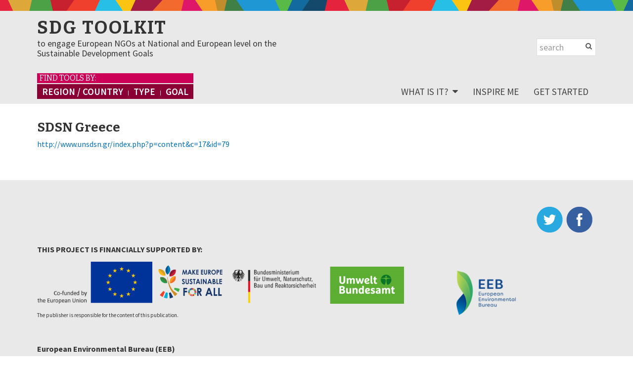

--- FILE ---
content_type: text/html; charset=UTF-8
request_url: https://sdgtoolkit.org/tool/sdsn-greece/
body_size: 9321
content:

<!doctype html>
<html lang="en-GB">
  <head>
  <meta charset="utf-8">
  <meta http-equiv="x-ua-compatible" content="ie=edge">
  <meta name="viewport" content="width=device-width, initial-scale=1">
  <title>SDSN Greece &#8211; SDG Toolkit</title>
<meta name='robots' content='max-image-preview:large' />
<link rel='dns-prefetch' href='//platform-api.sharethis.com' />
<script type="text/javascript">
window._wpemojiSettings = {"baseUrl":"https:\/\/s.w.org\/images\/core\/emoji\/14.0.0\/72x72\/","ext":".png","svgUrl":"https:\/\/s.w.org\/images\/core\/emoji\/14.0.0\/svg\/","svgExt":".svg","source":{"concatemoji":"https:\/\/sdgtoolkit.org\/wp-includes\/js\/wp-emoji-release.min.js?ver=6.1.9"}};
/*! This file is auto-generated */
!function(e,a,t){var n,r,o,i=a.createElement("canvas"),p=i.getContext&&i.getContext("2d");function s(e,t){var a=String.fromCharCode,e=(p.clearRect(0,0,i.width,i.height),p.fillText(a.apply(this,e),0,0),i.toDataURL());return p.clearRect(0,0,i.width,i.height),p.fillText(a.apply(this,t),0,0),e===i.toDataURL()}function c(e){var t=a.createElement("script");t.src=e,t.defer=t.type="text/javascript",a.getElementsByTagName("head")[0].appendChild(t)}for(o=Array("flag","emoji"),t.supports={everything:!0,everythingExceptFlag:!0},r=0;r<o.length;r++)t.supports[o[r]]=function(e){if(p&&p.fillText)switch(p.textBaseline="top",p.font="600 32px Arial",e){case"flag":return s([127987,65039,8205,9895,65039],[127987,65039,8203,9895,65039])?!1:!s([55356,56826,55356,56819],[55356,56826,8203,55356,56819])&&!s([55356,57332,56128,56423,56128,56418,56128,56421,56128,56430,56128,56423,56128,56447],[55356,57332,8203,56128,56423,8203,56128,56418,8203,56128,56421,8203,56128,56430,8203,56128,56423,8203,56128,56447]);case"emoji":return!s([129777,127995,8205,129778,127999],[129777,127995,8203,129778,127999])}return!1}(o[r]),t.supports.everything=t.supports.everything&&t.supports[o[r]],"flag"!==o[r]&&(t.supports.everythingExceptFlag=t.supports.everythingExceptFlag&&t.supports[o[r]]);t.supports.everythingExceptFlag=t.supports.everythingExceptFlag&&!t.supports.flag,t.DOMReady=!1,t.readyCallback=function(){t.DOMReady=!0},t.supports.everything||(n=function(){t.readyCallback()},a.addEventListener?(a.addEventListener("DOMContentLoaded",n,!1),e.addEventListener("load",n,!1)):(e.attachEvent("onload",n),a.attachEvent("onreadystatechange",function(){"complete"===a.readyState&&t.readyCallback()})),(e=t.source||{}).concatemoji?c(e.concatemoji):e.wpemoji&&e.twemoji&&(c(e.twemoji),c(e.wpemoji)))}(window,document,window._wpemojiSettings);
</script>
<style type="text/css">
img.wp-smiley,
img.emoji {
	display: inline !important;
	border: none !important;
	box-shadow: none !important;
	height: 1em !important;
	width: 1em !important;
	margin: 0 0.07em !important;
	vertical-align: -0.1em !important;
	background: none !important;
	padding: 0 !important;
}
</style>
	<link rel='stylesheet' id='wp-block-library-css' href='https://sdgtoolkit.org/wp-includes/css/dist/block-library/style.min.css?ver=6.1.9' type='text/css' media='all' />
<link rel='stylesheet' id='classic-theme-styles-css' href='https://sdgtoolkit.org/wp-includes/css/classic-themes.min.css?ver=1' type='text/css' media='all' />
<style id='global-styles-inline-css' type='text/css'>
body{--wp--preset--color--black: #000000;--wp--preset--color--cyan-bluish-gray: #abb8c3;--wp--preset--color--white: #ffffff;--wp--preset--color--pale-pink: #f78da7;--wp--preset--color--vivid-red: #cf2e2e;--wp--preset--color--luminous-vivid-orange: #ff6900;--wp--preset--color--luminous-vivid-amber: #fcb900;--wp--preset--color--light-green-cyan: #7bdcb5;--wp--preset--color--vivid-green-cyan: #00d084;--wp--preset--color--pale-cyan-blue: #8ed1fc;--wp--preset--color--vivid-cyan-blue: #0693e3;--wp--preset--color--vivid-purple: #9b51e0;--wp--preset--gradient--vivid-cyan-blue-to-vivid-purple: linear-gradient(135deg,rgba(6,147,227,1) 0%,rgb(155,81,224) 100%);--wp--preset--gradient--light-green-cyan-to-vivid-green-cyan: linear-gradient(135deg,rgb(122,220,180) 0%,rgb(0,208,130) 100%);--wp--preset--gradient--luminous-vivid-amber-to-luminous-vivid-orange: linear-gradient(135deg,rgba(252,185,0,1) 0%,rgba(255,105,0,1) 100%);--wp--preset--gradient--luminous-vivid-orange-to-vivid-red: linear-gradient(135deg,rgba(255,105,0,1) 0%,rgb(207,46,46) 100%);--wp--preset--gradient--very-light-gray-to-cyan-bluish-gray: linear-gradient(135deg,rgb(238,238,238) 0%,rgb(169,184,195) 100%);--wp--preset--gradient--cool-to-warm-spectrum: linear-gradient(135deg,rgb(74,234,220) 0%,rgb(151,120,209) 20%,rgb(207,42,186) 40%,rgb(238,44,130) 60%,rgb(251,105,98) 80%,rgb(254,248,76) 100%);--wp--preset--gradient--blush-light-purple: linear-gradient(135deg,rgb(255,206,236) 0%,rgb(152,150,240) 100%);--wp--preset--gradient--blush-bordeaux: linear-gradient(135deg,rgb(254,205,165) 0%,rgb(254,45,45) 50%,rgb(107,0,62) 100%);--wp--preset--gradient--luminous-dusk: linear-gradient(135deg,rgb(255,203,112) 0%,rgb(199,81,192) 50%,rgb(65,88,208) 100%);--wp--preset--gradient--pale-ocean: linear-gradient(135deg,rgb(255,245,203) 0%,rgb(182,227,212) 50%,rgb(51,167,181) 100%);--wp--preset--gradient--electric-grass: linear-gradient(135deg,rgb(202,248,128) 0%,rgb(113,206,126) 100%);--wp--preset--gradient--midnight: linear-gradient(135deg,rgb(2,3,129) 0%,rgb(40,116,252) 100%);--wp--preset--duotone--dark-grayscale: url('#wp-duotone-dark-grayscale');--wp--preset--duotone--grayscale: url('#wp-duotone-grayscale');--wp--preset--duotone--purple-yellow: url('#wp-duotone-purple-yellow');--wp--preset--duotone--blue-red: url('#wp-duotone-blue-red');--wp--preset--duotone--midnight: url('#wp-duotone-midnight');--wp--preset--duotone--magenta-yellow: url('#wp-duotone-magenta-yellow');--wp--preset--duotone--purple-green: url('#wp-duotone-purple-green');--wp--preset--duotone--blue-orange: url('#wp-duotone-blue-orange');--wp--preset--font-size--small: 13px;--wp--preset--font-size--medium: 20px;--wp--preset--font-size--large: 36px;--wp--preset--font-size--x-large: 42px;--wp--preset--spacing--20: 0.44rem;--wp--preset--spacing--30: 0.67rem;--wp--preset--spacing--40: 1rem;--wp--preset--spacing--50: 1.5rem;--wp--preset--spacing--60: 2.25rem;--wp--preset--spacing--70: 3.38rem;--wp--preset--spacing--80: 5.06rem;}:where(.is-layout-flex){gap: 0.5em;}body .is-layout-flow > .alignleft{float: left;margin-inline-start: 0;margin-inline-end: 2em;}body .is-layout-flow > .alignright{float: right;margin-inline-start: 2em;margin-inline-end: 0;}body .is-layout-flow > .aligncenter{margin-left: auto !important;margin-right: auto !important;}body .is-layout-constrained > .alignleft{float: left;margin-inline-start: 0;margin-inline-end: 2em;}body .is-layout-constrained > .alignright{float: right;margin-inline-start: 2em;margin-inline-end: 0;}body .is-layout-constrained > .aligncenter{margin-left: auto !important;margin-right: auto !important;}body .is-layout-constrained > :where(:not(.alignleft):not(.alignright):not(.alignfull)){max-width: var(--wp--style--global--content-size);margin-left: auto !important;margin-right: auto !important;}body .is-layout-constrained > .alignwide{max-width: var(--wp--style--global--wide-size);}body .is-layout-flex{display: flex;}body .is-layout-flex{flex-wrap: wrap;align-items: center;}body .is-layout-flex > *{margin: 0;}:where(.wp-block-columns.is-layout-flex){gap: 2em;}.has-black-color{color: var(--wp--preset--color--black) !important;}.has-cyan-bluish-gray-color{color: var(--wp--preset--color--cyan-bluish-gray) !important;}.has-white-color{color: var(--wp--preset--color--white) !important;}.has-pale-pink-color{color: var(--wp--preset--color--pale-pink) !important;}.has-vivid-red-color{color: var(--wp--preset--color--vivid-red) !important;}.has-luminous-vivid-orange-color{color: var(--wp--preset--color--luminous-vivid-orange) !important;}.has-luminous-vivid-amber-color{color: var(--wp--preset--color--luminous-vivid-amber) !important;}.has-light-green-cyan-color{color: var(--wp--preset--color--light-green-cyan) !important;}.has-vivid-green-cyan-color{color: var(--wp--preset--color--vivid-green-cyan) !important;}.has-pale-cyan-blue-color{color: var(--wp--preset--color--pale-cyan-blue) !important;}.has-vivid-cyan-blue-color{color: var(--wp--preset--color--vivid-cyan-blue) !important;}.has-vivid-purple-color{color: var(--wp--preset--color--vivid-purple) !important;}.has-black-background-color{background-color: var(--wp--preset--color--black) !important;}.has-cyan-bluish-gray-background-color{background-color: var(--wp--preset--color--cyan-bluish-gray) !important;}.has-white-background-color{background-color: var(--wp--preset--color--white) !important;}.has-pale-pink-background-color{background-color: var(--wp--preset--color--pale-pink) !important;}.has-vivid-red-background-color{background-color: var(--wp--preset--color--vivid-red) !important;}.has-luminous-vivid-orange-background-color{background-color: var(--wp--preset--color--luminous-vivid-orange) !important;}.has-luminous-vivid-amber-background-color{background-color: var(--wp--preset--color--luminous-vivid-amber) !important;}.has-light-green-cyan-background-color{background-color: var(--wp--preset--color--light-green-cyan) !important;}.has-vivid-green-cyan-background-color{background-color: var(--wp--preset--color--vivid-green-cyan) !important;}.has-pale-cyan-blue-background-color{background-color: var(--wp--preset--color--pale-cyan-blue) !important;}.has-vivid-cyan-blue-background-color{background-color: var(--wp--preset--color--vivid-cyan-blue) !important;}.has-vivid-purple-background-color{background-color: var(--wp--preset--color--vivid-purple) !important;}.has-black-border-color{border-color: var(--wp--preset--color--black) !important;}.has-cyan-bluish-gray-border-color{border-color: var(--wp--preset--color--cyan-bluish-gray) !important;}.has-white-border-color{border-color: var(--wp--preset--color--white) !important;}.has-pale-pink-border-color{border-color: var(--wp--preset--color--pale-pink) !important;}.has-vivid-red-border-color{border-color: var(--wp--preset--color--vivid-red) !important;}.has-luminous-vivid-orange-border-color{border-color: var(--wp--preset--color--luminous-vivid-orange) !important;}.has-luminous-vivid-amber-border-color{border-color: var(--wp--preset--color--luminous-vivid-amber) !important;}.has-light-green-cyan-border-color{border-color: var(--wp--preset--color--light-green-cyan) !important;}.has-vivid-green-cyan-border-color{border-color: var(--wp--preset--color--vivid-green-cyan) !important;}.has-pale-cyan-blue-border-color{border-color: var(--wp--preset--color--pale-cyan-blue) !important;}.has-vivid-cyan-blue-border-color{border-color: var(--wp--preset--color--vivid-cyan-blue) !important;}.has-vivid-purple-border-color{border-color: var(--wp--preset--color--vivid-purple) !important;}.has-vivid-cyan-blue-to-vivid-purple-gradient-background{background: var(--wp--preset--gradient--vivid-cyan-blue-to-vivid-purple) !important;}.has-light-green-cyan-to-vivid-green-cyan-gradient-background{background: var(--wp--preset--gradient--light-green-cyan-to-vivid-green-cyan) !important;}.has-luminous-vivid-amber-to-luminous-vivid-orange-gradient-background{background: var(--wp--preset--gradient--luminous-vivid-amber-to-luminous-vivid-orange) !important;}.has-luminous-vivid-orange-to-vivid-red-gradient-background{background: var(--wp--preset--gradient--luminous-vivid-orange-to-vivid-red) !important;}.has-very-light-gray-to-cyan-bluish-gray-gradient-background{background: var(--wp--preset--gradient--very-light-gray-to-cyan-bluish-gray) !important;}.has-cool-to-warm-spectrum-gradient-background{background: var(--wp--preset--gradient--cool-to-warm-spectrum) !important;}.has-blush-light-purple-gradient-background{background: var(--wp--preset--gradient--blush-light-purple) !important;}.has-blush-bordeaux-gradient-background{background: var(--wp--preset--gradient--blush-bordeaux) !important;}.has-luminous-dusk-gradient-background{background: var(--wp--preset--gradient--luminous-dusk) !important;}.has-pale-ocean-gradient-background{background: var(--wp--preset--gradient--pale-ocean) !important;}.has-electric-grass-gradient-background{background: var(--wp--preset--gradient--electric-grass) !important;}.has-midnight-gradient-background{background: var(--wp--preset--gradient--midnight) !important;}.has-small-font-size{font-size: var(--wp--preset--font-size--small) !important;}.has-medium-font-size{font-size: var(--wp--preset--font-size--medium) !important;}.has-large-font-size{font-size: var(--wp--preset--font-size--large) !important;}.has-x-large-font-size{font-size: var(--wp--preset--font-size--x-large) !important;}
.wp-block-navigation a:where(:not(.wp-element-button)){color: inherit;}
:where(.wp-block-columns.is-layout-flex){gap: 2em;}
.wp-block-pullquote{font-size: 1.5em;line-height: 1.6;}
</style>
<link rel='stylesheet' id='contact-form-7-css' href='https://sdgtoolkit.org/wp-content/plugins/contact-form-7/includes/css/styles.css?ver=5.6.4' type='text/css' media='all' />
<link rel='stylesheet' id='ctf_styles-css' href='https://sdgtoolkit.org/wp-content/plugins/custom-twitter-feeds/css/ctf-styles.min.css?ver=2.3.1' type='text/css' media='all' />
<link rel='stylesheet' id='wp-pagenavi-css' href='https://sdgtoolkit.org/wp-content/plugins/wp-pagenavi/pagenavi-css.css?ver=2.70' type='text/css' media='all' />
<link rel='stylesheet' id='search-filter-plugin-styles-css' href='https://sdgtoolkit.org/wp-content/plugins/search-filter-pro/public/assets/css/search-filter.min.css?ver=2.5.12' type='text/css' media='all' />
<link rel='stylesheet' id='sage/css-css' href='https://sdgtoolkit.org/wp-content/themes/sdg-sageuikit/dist/styles/main.css' type='text/css' media='all' />
<link rel='stylesheet' id='jasia-css' href='https://sdgtoolkit.org/wp-content/themes/sdg-sageuikit/style.css' type='text/css' media='all' />
<script type='text/javascript' src='//platform-api.sharethis.com/js/sharethis.js?ver=8.4.6#property=637fb8ae7dcd5a001208eb7d&#038;product=gdpr-compliance-tool-v2&#038;source=simple-share-buttons-adder-wordpress' id='simple-share-buttons-adder-mu-js'></script>
<script type='text/javascript' src='https://sdgtoolkit.org/wp-includes/js/jquery/jquery.min.js?ver=3.6.1' id='jquery-core-js'></script>
<script type='text/javascript' src='https://sdgtoolkit.org/wp-includes/js/jquery/jquery-migrate.min.js?ver=3.3.2' id='jquery-migrate-js'></script>
<script type='text/javascript' id='search-filter-plugin-build-js-extra'>
/* <![CDATA[ */
var SF_LDATA = {"ajax_url":"https:\/\/sdgtoolkit.org\/wp-admin\/admin-ajax.php","home_url":"https:\/\/sdgtoolkit.org\/","extensions":[]};
/* ]]> */
</script>
<script type='text/javascript' src='https://sdgtoolkit.org/wp-content/plugins/search-filter-pro/public/assets/js/search-filter-build.min.js?ver=2.5.12' id='search-filter-plugin-build-js'></script>
<script type='text/javascript' src='https://sdgtoolkit.org/wp-content/plugins/search-filter-pro/public/assets/js/chosen.jquery.min.js?ver=2.5.12' id='search-filter-plugin-chosen-js'></script>
<link rel="https://api.w.org/" href="https://sdgtoolkit.org/wp-json/" /><link rel="EditURI" type="application/rsd+xml" title="RSD" href="https://sdgtoolkit.org/xmlrpc.php?rsd" />
<link rel="wlwmanifest" type="application/wlwmanifest+xml" href="https://sdgtoolkit.org/wp-includes/wlwmanifest.xml" />
<link rel="canonical" href="https://sdgtoolkit.org/tool/sdsn-greece/" />
<link rel='shortlink' href='https://sdgtoolkit.org/?p=857' />
<link rel="alternate" type="application/json+oembed" href="https://sdgtoolkit.org/wp-json/oembed/1.0/embed?url=https%3A%2F%2Fsdgtoolkit.org%2Ftool%2Fsdsn-greece%2F" />
<link rel="alternate" type="text/xml+oembed" href="https://sdgtoolkit.org/wp-json/oembed/1.0/embed?url=https%3A%2F%2Fsdgtoolkit.org%2Ftool%2Fsdsn-greece%2F&#038;format=xml" />
<meta name="generator" content="Site Kit by Google 1.111.1" />		<style type="text/css" id="wp-custom-css">
			@media (min-width: 768px){
footer .container.logo-footer section:last-child {
    width: 100%;
}}

.uk-text-right, footer .container section.custom_html-2 div {
    text-align: left!important;
    float: none;
}		</style>
		  <script>
  (function(i,s,o,g,r,a,m){i['GoogleAnalyticsObject']=r;i[r]=i[r]||function(){
  (i[r].q=i[r].q||[]).push(arguments)},i[r].l=1*new Date();a=s.createElement(o),
  m=s.getElementsByTagName(o)[0];a.async=1;a.src=g;m.parentNode.insertBefore(a,m)
  })(window,document,'script','https://www.google-analytics.com/analytics.js','ga');

  ga('create', 'UA-91567433-1', 'auto');
  ga('send', 'pageview');

</script>
</head>
  <body class="tool-template-default single single-tool postid-857 sdsn-greece sidebar-primary">
    <!--[if IE]>
      <div class="alert alert-warning">
        You are using an <strong>outdated</strong> browser. Please <a href="http://browsehappy.com/">upgrade your browser</a> to improve your experience.      </div>g
    <![endif]-->
    <header class="banner">
  <div class="container uk-container">


  <!-- Offscreen menu --> 
        <div class="uk-offcanvas" id="sidemenu">
        
          <nav class="uk-offcanvas-bar uk-offcanvas-bar-flip">
          <div class="find-nav">
        
      <div class="menu-find-tools-nav-container"><ul id="menu-find-tools-nav" class=" uk-nav-offcanvas"><div class="find-label">Find tools by:</div><li id="menu-item-66" class="menu-item menu-item-type-post_type menu-item-object-page menu-item-66"><a href="https://sdgtoolkit.org/find-tools-by-region-country/">region / country</a></li>
<li id="menu-item-68" class="menu-item menu-item-type-post_type menu-item-object-page menu-item-68"><a href="https://sdgtoolkit.org/find-tools-by-type/">type</a></li>
<li id="menu-item-67" class="menu-item menu-item-type-post_type menu-item-object-page menu-item-67"><a href="https://sdgtoolkit.org/find-tools-by-goal/">goal</a></li>
</ul></div>      </div>
            <div class="menu-pages-nav-container"><ul class="uk-nav uk-nav-offcanvas " ><li id="menu-item-41" class="menu-item menu-item-type-post_type menu-item-object-page menu-item-has-children menu-item-41 uk-parent"><a href="https://sdgtoolkit.org/what-is-it/">What is it?</a>
	<ul class="uk-nav uk-nav-navbar uk-nav-offcanvas">
	<li id="menu-item-923" class="menu-item menu-item-type-post_type menu-item-object-page menu-item-923"><a href="https://sdgtoolkit.org/what-is-it/">Introduction</a></li>
	<li id="menu-item-43" class="menu-item menu-item-type-post_type menu-item-object-page menu-item-43"><a href="https://sdgtoolkit.org/what-is-it/targets-and-goals/">Targets and goals</a></li>
	<li id="menu-item-42" class="menu-item menu-item-type-post_type menu-item-object-page menu-item-42"><a href="https://sdgtoolkit.org/what-is-it/indicators-and-goals/">Indicators and goals</a></li>
</ul>
</li>
<li id="menu-item-70" class="menu-item menu-item-type-post_type menu-item-object-page menu-item-70"><a href="https://sdgtoolkit.org/inspire-me/">Inspire me</a></li>
<li id="menu-item-69" class="menu-item menu-item-type-post_type menu-item-object-page menu-item-69"><a href="https://sdgtoolkit.org/get-started/">Get started</a></li>
</ul></div>            

          </nav>
      
        </div>
  <!-- END Offscreen menu -->

    <div class="brand">
      <a  href="https://sdgtoolkit.org/">SDG Toolkit</a>
     </div>

      <div class="uk-grid uk-grid-width-small-1-2">
        <div class="blogdesc uk-margin-bottom"">
        to engage European NGOs at National and European level on the Sustainable Development Goals        </div>

        <div >
        <div class="uk-navbar-flip uk-hidden-small">
          
    <form role="search" method="get" action="https://sdgtoolkit.org/" class="uk-search" data-uk-search>
      <div>
		   <input class="uk-search-field" type="search" placeholder="search"  name="s" value=""  >
      </div>
     </form>




<!-- 

 -->        </div>
        </div>
        <div >
        <div class="uk-navbar-flip uk-visible-small">
        <a href="#sidemenu" class="uk-navbar-toggle" data-uk-offcanvas=""></a>
        </div>
        </div>

    </div>

      <nav class="nav-primary uk-navbar uk-margin-top">
      <div class="find-nav">
        
      <div class="menu-find-tools-nav-container"><ul id="menu-find-tools-nav" class="nav uk-subnav-line"><div class="find-label">Find tools by:</div><li class="menu-item menu-item-type-post_type menu-item-object-page menu-item-66"><a href="https://sdgtoolkit.org/find-tools-by-region-country/">region / country</a></li>
<li class="menu-item menu-item-type-post_type menu-item-object-page menu-item-68"><a href="https://sdgtoolkit.org/find-tools-by-type/">type</a></li>
<li class="menu-item menu-item-type-post_type menu-item-object-page menu-item-67"><a href="https://sdgtoolkit.org/find-tools-by-goal/">goal</a></li>
</ul></div>      </div>
      <div class="pages-nav">
      <div class="menu-pages-nav-container"><ul id="menu-pages-nav-1" class="nav uk-navbar-flip"><li class="menu-item menu-item-type-post_type menu-item-object-page menu-item-has-children menu-item-41 uk-parent" data-uk-dropdown><a href="https://sdgtoolkit.org/what-is-it/">What is it?<i class="uk-icon-caret-down"></i></a><div class="uk-dropdown uk-dropdown-navbar uk-dropdown-width-1">

	<ul class="uk-nav uk-nav-navbar">
	<li class="menu-item menu-item-type-post_type menu-item-object-page menu-item-923"><a href="https://sdgtoolkit.org/what-is-it/">Introduction</a></li>
	<li class="menu-item menu-item-type-post_type menu-item-object-page menu-item-43"><a href="https://sdgtoolkit.org/what-is-it/targets-and-goals/">Targets and goals</a></li>
	<li class="menu-item menu-item-type-post_type menu-item-object-page menu-item-42"><a href="https://sdgtoolkit.org/what-is-it/indicators-and-goals/">Indicators and goals</a></li>
</ul>
</div>
</li>
<li class="menu-item menu-item-type-post_type menu-item-object-page menu-item-70"><a href="https://sdgtoolkit.org/inspire-me/">Inspire me</a></li>
<li class="menu-item menu-item-type-post_type menu-item-object-page menu-item-69"><a href="https://sdgtoolkit.org/get-started/">Get started</a></li>
</ul></div>      </div>
    </nav>

  </div>
</header>




    <div class="wrap container uk-container uk-container-center" role="document">
      <div class="content uk-grid">
        <main class="main">
            <article class="post-857 tool type-tool status-publish hentry tool_type-articles region-greece goal-cross-cutting">
    <header>
      <h1 class="entry-title">SDSN Greece</h1>
        </header>
    <div class="entry-content">
      <p><a href="http://www.unsdsn.gr/index.php?p=content&amp;c=17&amp;id=79" target="_blank">http://www.unsdsn.gr/index.php?p=content&amp;c=17&amp;id=79</a></p>
 <div class="tools uk-margin-top">
</div>

<!--  -->

    </div>




    <footer>
          </footer>
      </article>
        </main><!-- /.main -->
                  <aside class="sidebar">
            <section class="widget widget-primary custom-twitter-feeds-widget-2 widget_custom-twitter-feeds-widget"><h3>TWITTER</h3>
<!-- Custom Twitter Feeds by Smash Balloon -->
<div id="ctf" class=" ctf ctf-type-usertimeline ctf-rebranded ctf-feed-1567760233  ctf-styles ctf-list ctf-regular-style"   data-ctfshortcode="[]"   data-ctfdisablelinks="false" data-ctflinktextcolor="#" data-header-size="small" data-feedid="1567760233" data-postid="857"  data-ctfintents="1"  data-ctfneeded="-25">
        <div class="ctf-tweets">
   		
<div  class="ctf-item ctf-author-sdgaction ctf-new"  id="2010715661052314087" >

	
	<div class="ctf-author-box">
		<div class="ctf-author-box-link">
	        									<a href="https://twitter.com/sdgaction" class="ctf-author-avatar" target="_blank" rel="noopener noreferrer" >
													<img src="https://pbs.twimg.com/profile_images/1648699270621528065/OETaBgQw_normal.jpg" alt="sdgaction" width="48" height="48">
											</a>
				
									<a href="https://twitter.com/sdgaction" target="_blank" rel="noopener noreferrer" class="ctf-author-name" >UN SDG Action Campaign</a>
										<a href="https://twitter.com/sdgaction" class="ctf-author-screenname" target="_blank" rel="noopener noreferrer" >@sdgaction</a>
					<span class="ctf-screename-sep">&middot;</span>
					        
							<div class="ctf-tweet-meta" >
					<a href="https://twitter.com/sdgaction/status/2010715661052314087" class="ctf-tweet-date" target="_blank" rel="noopener noreferrer" >12 Jan</a>
				</div>
					</div>
	    			<div class="ctf-corner-logo" >
				<svg width="30" height="30" viewBox="0 0 30 30" fill="none" xmlns="http://www.w3.org/2000/svg"><path d="M21.1161 6.27344H24.2289L17.4284 14.0459L25.4286 24.6225H19.1645L14.2583 18.2079L8.6444 24.6225H5.52976L12.8035 16.309L5.12891 6.27344H11.552L15.9868 12.1367L21.1161 6.27344ZM20.0236 22.7594H21.7484L10.6148 8.03871H8.7639L20.0236 22.7594Z" fill="black"/>
			</svg>			</div>
		
	</div>
	<div class="ctf-tweet-content">
		                <p class="ctf-tweet-text">
                    A cleaner, healthier future is within reach.<br />
<br />
Today, 9 out of 10 people breathe polluted air, which causes an estimated 7M premature deaths every year.<br />
<br />
We all share the same sky: what we do now decides what we will breathe tomorrow.<br />
<br />
More: https://sdgactioncampaign.org/parallel-realities/                                     </p>
                        	</div>

		
	<div class="ctf-tweet-actions" >
		
		<a href="https://twitter.com/intent/tweet?in_reply_to=2010715661052314087&#038;related=sdgaction" class="ctf-reply" target="_blank" rel="noopener noreferrer">
			<svg class="svg-inline--fa fa-w-16" viewBox="0 0 24 24" aria-label="reply" role="img" xmlns="http://www.w3.org/2000/svg"><g><path fill="currentColor" d="M14.046 2.242l-4.148-.01h-.002c-4.374 0-7.8 3.427-7.8 7.802 0 4.098 3.186 7.206 7.465 7.37v3.828c0 .108.044.286.12.403.142.225.384.347.632.347.138 0 .277-.038.402-.118.264-.168 6.473-4.14 8.088-5.506 1.902-1.61 3.04-3.97 3.043-6.312v-.017c-.006-4.367-3.43-7.787-7.8-7.788zm3.787 12.972c-1.134.96-4.862 3.405-6.772 4.643V16.67c0-.414-.335-.75-.75-.75h-.396c-3.66 0-6.318-2.476-6.318-5.886 0-3.534 2.768-6.302 6.3-6.302l4.147.01h.002c3.532 0 6.3 2.766 6.302 6.296-.003 1.91-.942 3.844-2.514 5.176z"></path></g></svg>			<span class="ctf-screenreader">Reply on Twitter 2010715661052314087</span>
		</a>

		<a href="https://twitter.com/intent/retweet?tweet_id=2010715661052314087&#038;related=sdgaction" class="ctf-retweet" target="_blank" rel="noopener noreferrer"><svg class="svg-inline--fa fa-w-16" viewBox="0 0 24 24" aria-hidden="true" aria-label="retweet" role="img"><path fill="currentColor" d="M23.77 15.67c-.292-.293-.767-.293-1.06 0l-2.22 2.22V7.65c0-2.068-1.683-3.75-3.75-3.75h-5.85c-.414 0-.75.336-.75.75s.336.75.75.75h5.85c1.24 0 2.25 1.01 2.25 2.25v10.24l-2.22-2.22c-.293-.293-.768-.293-1.06 0s-.294.768 0 1.06l3.5 3.5c.145.147.337.22.53.22s.383-.072.53-.22l3.5-3.5c.294-.292.294-.767 0-1.06zm-10.66 3.28H7.26c-1.24 0-2.25-1.01-2.25-2.25V6.46l2.22 2.22c.148.147.34.22.532.22s.384-.073.53-.22c.293-.293.293-.768 0-1.06l-3.5-3.5c-.293-.294-.768-.294-1.06 0l-3.5 3.5c-.294.292-.294.767 0 1.06s.767.293 1.06 0l2.22-2.22V16.7c0 2.068 1.683 3.75 3.75 3.75h5.85c.414 0 .75-.336.75-.75s-.337-.75-.75-.75z"></path></svg>			<span class="ctf-screenreader">Retweet on Twitter 2010715661052314087</span>
			<span class="ctf-action-count ctf-retweet-count"></span>
		</a>

		<a href="https://twitter.com/intent/like?tweet_id=2010715661052314087&#038;related=sdgaction" class="ctf-like" target="_blank" rel="nofollow noopener noreferrer">
			<svg class="svg-inline--fa fa-w-16" viewBox="0 0 24 24" aria-hidden="true" aria-label="like" role="img" xmlns="http://www.w3.org/2000/svg"><g><path fill="currentColor" d="M12 21.638h-.014C9.403 21.59 1.95 14.856 1.95 8.478c0-3.064 2.525-5.754 5.403-5.754 2.29 0 3.83 1.58 4.646 2.73.814-1.148 2.354-2.73 4.645-2.73 2.88 0 5.404 2.69 5.404 5.755 0 6.376-7.454 13.11-10.037 13.157H12zM7.354 4.225c-2.08 0-3.903 1.988-3.903 4.255 0 5.74 7.034 11.596 8.55 11.658 1.518-.062 8.55-5.917 8.55-11.658 0-2.267-1.823-4.255-3.903-4.255-2.528 0-3.94 2.936-3.952 2.965-.23.562-1.156.562-1.387 0-.014-.03-1.425-2.965-3.954-2.965z"></path></g></svg>			<span class="ctf-screenreader">Like on Twitter 2010715661052314087</span>
			<span class="ctf-action-count ctf-favorite-count">2</span>
		</a>
		
					<a href="https://twitter.com/sdgaction/status/2010715661052314087" class="ctf-twitterlink" target="_blank" rel="nofollow noopener noreferrer" >
				<span >Twitter</span>
				<span class="ctf-screenreader">2010715661052314087</span>
			</a>
			</div>
</div>
<div  class="ctf-item ctf-author-sdgaction ctf-new"  id="2009619217054843163" >

	
	<div class="ctf-author-box">
		<div class="ctf-author-box-link">
	        									<a href="https://twitter.com/sdgaction" class="ctf-author-avatar" target="_blank" rel="noopener noreferrer" >
													<img src="https://pbs.twimg.com/profile_images/1648699270621528065/OETaBgQw_normal.jpg" alt="sdgaction" width="48" height="48">
											</a>
				
									<a href="https://twitter.com/sdgaction" target="_blank" rel="noopener noreferrer" class="ctf-author-name" >UN SDG Action Campaign</a>
										<a href="https://twitter.com/sdgaction" class="ctf-author-screenname" target="_blank" rel="noopener noreferrer" >@sdgaction</a>
					<span class="ctf-screename-sep">&middot;</span>
					        
							<div class="ctf-tweet-meta" >
					<a href="https://twitter.com/sdgaction/status/2009619217054843163" class="ctf-tweet-date" target="_blank" rel="noopener noreferrer" >9 Jan</a>
				</div>
					</div>
	    			<div class="ctf-corner-logo" >
				<svg width="30" height="30" viewBox="0 0 30 30" fill="none" xmlns="http://www.w3.org/2000/svg"><path d="M21.1161 6.27344H24.2289L17.4284 14.0459L25.4286 24.6225H19.1645L14.2583 18.2079L8.6444 24.6225H5.52976L12.8035 16.309L5.12891 6.27344H11.552L15.9868 12.1367L21.1161 6.27344ZM20.0236 22.7594H21.7484L10.6148 8.03871H8.7639L20.0236 22.7594Z" fill="black"/>
			</svg>			</div>
		
	</div>
	<div class="ctf-tweet-content">
		                <p class="ctf-tweet-text">
                    Follow news, policy updates, engagement opportunities, and stories from the SDG Action Community.<br />
<br />
Sign up for our #newsletter and stay up to date with #SDG actions from around the world!<br />
<br />
Click the link to subscribe: https://bit.ly/46jPKZk<br />
#SDGAwards #ActNow                                     </p>
                        	</div>

		
	<div class="ctf-tweet-actions" >
		
		<a href="https://twitter.com/intent/tweet?in_reply_to=2009619217054843163&#038;related=sdgaction" class="ctf-reply" target="_blank" rel="noopener noreferrer">
			<svg class="svg-inline--fa fa-w-16" viewBox="0 0 24 24" aria-label="reply" role="img" xmlns="http://www.w3.org/2000/svg"><g><path fill="currentColor" d="M14.046 2.242l-4.148-.01h-.002c-4.374 0-7.8 3.427-7.8 7.802 0 4.098 3.186 7.206 7.465 7.37v3.828c0 .108.044.286.12.403.142.225.384.347.632.347.138 0 .277-.038.402-.118.264-.168 6.473-4.14 8.088-5.506 1.902-1.61 3.04-3.97 3.043-6.312v-.017c-.006-4.367-3.43-7.787-7.8-7.788zm3.787 12.972c-1.134.96-4.862 3.405-6.772 4.643V16.67c0-.414-.335-.75-.75-.75h-.396c-3.66 0-6.318-2.476-6.318-5.886 0-3.534 2.768-6.302 6.3-6.302l4.147.01h.002c3.532 0 6.3 2.766 6.302 6.296-.003 1.91-.942 3.844-2.514 5.176z"></path></g></svg>			<span class="ctf-screenreader">Reply on Twitter 2009619217054843163</span>
		</a>

		<a href="https://twitter.com/intent/retweet?tweet_id=2009619217054843163&#038;related=sdgaction" class="ctf-retweet" target="_blank" rel="noopener noreferrer"><svg class="svg-inline--fa fa-w-16" viewBox="0 0 24 24" aria-hidden="true" aria-label="retweet" role="img"><path fill="currentColor" d="M23.77 15.67c-.292-.293-.767-.293-1.06 0l-2.22 2.22V7.65c0-2.068-1.683-3.75-3.75-3.75h-5.85c-.414 0-.75.336-.75.75s.336.75.75.75h5.85c1.24 0 2.25 1.01 2.25 2.25v10.24l-2.22-2.22c-.293-.293-.768-.293-1.06 0s-.294.768 0 1.06l3.5 3.5c.145.147.337.22.53.22s.383-.072.53-.22l3.5-3.5c.294-.292.294-.767 0-1.06zm-10.66 3.28H7.26c-1.24 0-2.25-1.01-2.25-2.25V6.46l2.22 2.22c.148.147.34.22.532.22s.384-.073.53-.22c.293-.293.293-.768 0-1.06l-3.5-3.5c-.293-.294-.768-.294-1.06 0l-3.5 3.5c-.294.292-.294.767 0 1.06s.767.293 1.06 0l2.22-2.22V16.7c0 2.068 1.683 3.75 3.75 3.75h5.85c.414 0 .75-.336.75-.75s-.337-.75-.75-.75z"></path></svg>			<span class="ctf-screenreader">Retweet on Twitter 2009619217054843163</span>
			<span class="ctf-action-count ctf-retweet-count">1</span>
		</a>

		<a href="https://twitter.com/intent/like?tweet_id=2009619217054843163&#038;related=sdgaction" class="ctf-like" target="_blank" rel="nofollow noopener noreferrer">
			<svg class="svg-inline--fa fa-w-16" viewBox="0 0 24 24" aria-hidden="true" aria-label="like" role="img" xmlns="http://www.w3.org/2000/svg"><g><path fill="currentColor" d="M12 21.638h-.014C9.403 21.59 1.95 14.856 1.95 8.478c0-3.064 2.525-5.754 5.403-5.754 2.29 0 3.83 1.58 4.646 2.73.814-1.148 2.354-2.73 4.645-2.73 2.88 0 5.404 2.69 5.404 5.755 0 6.376-7.454 13.11-10.037 13.157H12zM7.354 4.225c-2.08 0-3.903 1.988-3.903 4.255 0 5.74 7.034 11.596 8.55 11.658 1.518-.062 8.55-5.917 8.55-11.658 0-2.267-1.823-4.255-3.903-4.255-2.528 0-3.94 2.936-3.952 2.965-.23.562-1.156.562-1.387 0-.014-.03-1.425-2.965-3.954-2.965z"></path></g></svg>			<span class="ctf-screenreader">Like on Twitter 2009619217054843163</span>
			<span class="ctf-action-count ctf-favorite-count">5</span>
		</a>
		
					<a href="https://twitter.com/sdgaction/status/2009619217054843163" class="ctf-twitterlink" target="_blank" rel="nofollow noopener noreferrer" >
				<span >Twitter</span>
				<span class="ctf-screenreader">2009619217054843163</span>
			</a>
			</div>
</div>    </div>
    


</div>
</section>

          </aside><!-- /.sidebar -->
              </div><!-- /.content -->
    </div><!-- /.wrap -->
    <footer class="content-info uk-block">
<div class="container social-footer">
<section class="widget nav_menu-2 widget_nav_menu"><div class="menu-social-container"><ul id="menu-social" class="menu"><li id="menu-item-172" class="twitter menu-item menu-item-type-custom menu-item-object-custom menu-item-172"><a target="_blank" rel="noopener" href="http://twitter.com/sdgaction">Twitter</a></li>
<li id="menu-item-173" class="facebook menu-item menu-item-type-custom menu-item-object-custom menu-item-173"><a target="_blank" rel="noopener" href="https://www.facebook.com/hashtag/SDG">Facebook</a></li>
</ul></div></section></div>
  <div class="container logo-footer uk-grid uk uk-grid-width-1-1 uk-grid-width-medium-1-6"  data-uk-grid-margin>
    <section class="widget text-6 widget_text">			<div class="textwidget"><p style="padding-top: 20px;"><strong>THIS PROJECT IS FINANCIALLY SUPPORTED BY:</strong></p>

<a href="https://europa.eu/" target="_blank" rel="noopener"><img src="https://sdgtoolkit.org/wp-content/uploads/2017/02/logo_eu.png" style="height: 85px; "><a href="https://makeeuropesustainableforall.org/" target="_blank" rel="noopener"><img src="https://sdgtoolkit.org/wp-content/uploads/2018/08/ENGLISH-LOGO-FULL-COLOUR-TRANSPARENT.png" style="height: 85px; padding-right: 10px;"></a><a href="https://www.umweltbundesamt.de" target="_blank" rel="noopener"><img class="uk-vertical-align-middle" src="https://sdgtoolkit.org/wp-content/uploads/2017/02/logo_umwelt.png"  style="height: 85px; padding-top: 10px"></a>
<p class="uk-text-small">The publisher is responsible for the content of this publication.</p></div>
		</section><section class="widget text-5 widget_text">			<div class="textwidget"><a href="http://www.eeb.org/" target="_blank" rel="noopener"><img src="https://sdgtoolkit.org/wp-content/uploads/2017/06/eeb_logo_2017.png" style="width: 120px; padding-top: 50px"></a></div>
		</section><section class="widget_text widget custom_html-2 widget_custom_html"><div class="textwidget custom-html-widget"><div class="">
<p><strong>European Environmental Bureau (EEB)</strong></p>
<p>Rue des Deux Eglises 14-16<br>
B-1000 Brussels<br>
Website: <a href="http://www.eeb.org">www.eeb.org</a></p>
<p>EC register for interest  representatives: Identification number 06798511314-27</p>
<p>International non-profit association – Association internationale sans but lucratif (AISBL)</p>
<p>BCE identification number: 0415.814.848<br>
RPM Tribunal de l’entreprise francophone de Bruxelles</p>
		
</div>
</div></section>  </div>
</footer>
<span id="tipeumap"></span><style type="text/css" data-ctf-style="1567760233">.ctf-feed-1567760233.ctf-regular-style .ctf-item, .ctf-feed-1567760233 .ctf-header{border-bottom:1px solid #ddd!important;}.ctf-feed-1567760233{width:100%!important;}</style><script type='text/javascript' src='https://sdgtoolkit.org/wp-content/plugins/contact-form-7/includes/swv/js/index.js?ver=5.6.4' id='swv-js'></script>
<script type='text/javascript' id='contact-form-7-js-extra'>
/* <![CDATA[ */
var wpcf7 = {"api":{"root":"https:\/\/sdgtoolkit.org\/wp-json\/","namespace":"contact-form-7\/v1"}};
/* ]]> */
</script>
<script type='text/javascript' src='https://sdgtoolkit.org/wp-content/plugins/contact-form-7/includes/js/index.js?ver=5.6.4' id='contact-form-7-js'></script>
<script type='text/javascript' src='https://sdgtoolkit.org/wp-content/plugins/simple-share-buttons-adder/js/ssba.js?ver=1698143825' id='simple-share-buttons-adder-ssba-js'></script>
<script type='text/javascript' id='simple-share-buttons-adder-ssba-js-after'>
Main.boot( [] );
</script>
<script type='text/javascript' src='https://sdgtoolkit.org/wp-includes/js/jquery/ui/core.min.js?ver=1.13.2' id='jquery-ui-core-js'></script>
<script type='text/javascript' src='https://sdgtoolkit.org/wp-includes/js/jquery/ui/datepicker.min.js?ver=1.13.2' id='jquery-ui-datepicker-js'></script>
<script type='text/javascript' id='jquery-ui-datepicker-js-after'>
jQuery(function(jQuery){jQuery.datepicker.setDefaults({"closeText":"Close","currentText":"Today","monthNames":["January","February","March","April","May","June","July","August","September","October","November","December"],"monthNamesShort":["Jan","Feb","Mar","Apr","May","Jun","Jul","Aug","Sep","Oct","Nov","Dec"],"nextText":"Next","prevText":"Previous","dayNames":["Sunday","Monday","Tuesday","Wednesday","Thursday","Friday","Saturday"],"dayNamesShort":["Sun","Mon","Tue","Wed","Thu","Fri","Sat"],"dayNamesMin":["S","M","T","W","T","F","S"],"dateFormat":"dS MM yy","firstDay":1,"isRTL":false});});
</script>
<script type='text/javascript' src='https://sdgtoolkit.org/wp-content/themes/sdg-sageuikit/dist/scripts/main.js' id='sage/js-js'></script>
<script type='text/javascript' id='ctf_scripts-js-extra'>
/* <![CDATA[ */
var ctf = {"ajax_url":"https:\/\/sdgtoolkit.org\/wp-admin\/admin-ajax.php"};
/* ]]> */
</script>
<script type='text/javascript' src='https://sdgtoolkit.org/wp-content/plugins/custom-twitter-feeds/js/ctf-scripts.min.js?ver=2.3.1' id='ctf_scripts-js'></script>
  </body>
</html>


--- FILE ---
content_type: text/css
request_url: https://sdgtoolkit.org/wp-content/themes/sdg-sageuikit/style.css
body_size: 127
content:
/*
Theme Name:         SDG theme, based on Roots Sage
Theme URI:          https://safetycat.co.uk
Description:        SDG Toolkit
Version:            1.0
Author:             Jasia & Elvina
Author URI:         http://yasia.com
Text Domain:        sage

License:            MIT License
License URI:        http://opensource.org/licenses/MIT
*/



--- FILE ---
content_type: text/plain
request_url: https://www.google-analytics.com/j/collect?v=1&_v=j102&a=2048845719&t=pageview&_s=1&dl=https%3A%2F%2Fsdgtoolkit.org%2Ftool%2Fsdsn-greece%2F&ul=en-us%40posix&dt=SDSN%20Greece%20%E2%80%93%20SDG%20Toolkit&sr=1280x720&vp=1280x720&_u=IEBAAEABAAAAACAAI~&jid=1453865112&gjid=1770645642&cid=1496697187.1768422454&tid=UA-91567433-1&_gid=1760847196.1768422454&_r=1&_slc=1&z=615519038
body_size: -450
content:
2,cG-T2CHCZNV99